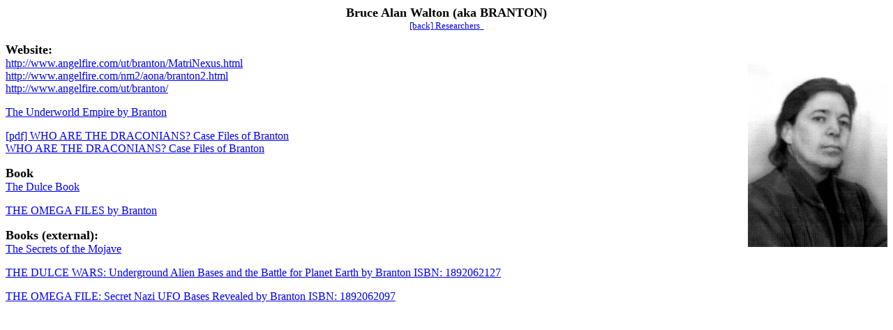

--- FILE ---
content_type: text/html
request_url: http://www.whale.to/b/branton_h.html
body_size: 946
content:
<html>

<head>
<title>Branton</title>
</head>

<body>

<p align="center"><font size="4"><b>B<span lang="en-gb">r</span>uce Ala<span lang="en-gb">n</span>
<span lang="en-gb">Walton</span> <span lang="en-gb">(</span>aka BRANTON<span lang="en-gb">)<br>
</span></b>
</font><a href="r.html"><span lang="en-gb"><font size="2">[back] </font>
</span><font size="2">Researchers</font><font size="2"><span lang="en-us">&nbsp;&nbsp; </span>
</font></a></p>
<p>
<span lang="en-gb"><b><font size="4">Website:<br>
</font></b><a href="http://www.angelfire.com/ut/branton/MatriNexus.html">
http://www.angelfire.com/ut/branton/MatriNexus.html</a>&nbsp;
<img border="0" src="branton.jpg" width="200" height="272" align="right"><br>
</span><span lang="en-us">
<a href="http://www.angelfire.com/nm2/aona/branton2.html">
http://www.angelfire.com/nm2/aona/branton2.html</a>&nbsp; <br>
<a href="http://www.angelfire.com/ut/branton/">
http://www.angelfire.com/ut/branton/</a></span></p>

<a href="branton2.html">The Underworld Empire by Branton</a>

<p><a href="UFO%20-%20Who%20are%20the%20Draconians.pdf"><span lang="en-gb">[pdf] 
W</span>HO ARE THE DRACONIANS?<span lang="en-gb"> </span>Case Files of Branton</a><br>
<a href="../c/who_are_the_draconians.html">WHO ARE THE DRACONIANS?<span lang="en-gb">
</span>Case Files of Branton</a></p>
<p><span lang="en-gb"><b><font size="4">Book<br>
</font></b><a href="dulce_b.html">
T</a></span><a href="dulce_b.html">he Dulce Book </a> </p>

<basefont>

<p><a href="omega_files.html">THE OMEGA FILES<span lang="en-gb"> by Branton</span></a></p>
<p><b><span lang="en-us"><font size="4">Books (external):<br>
</font></span></b>
<a href="http://www.amazon.com/Secrets-Mojave-Branton/dp/1881808440/sr=1-5/qid=1157795726/ref=sr_1_5/103-1997873-5635058?ie=UTF8&s=books">
The Secrets of the Mojave</a></p>
<p align="left">
<a href="http://www.amazon.co.uk/Dulce-Wars-Underground-Alien-Bases-Battle-Planet-Earth/dp/1892062127/ref=sr_11_1/202-4769463-9712659?ie=UTF8">
THE DULCE WARS: Underground Alien Bases and the Battle for Planet Earth by 
Branton ISBN: 1892062127</a></p>
<center><center><center>
<p align="left">
<a href="http://www.amazon.com/Omega-Files-Secret-Bases-Revealed/dp/1892062097/sr=8-1/qid=1157795687/ref=sr_1_1/103-1997873-5635058?ie=UTF8&s=books">
THE OMEGA FILE: Secret Nazi UFO Bases Revealed by Branton ISBN: 1892062097</a></p>
</center></center></center>

</body>

</html>
